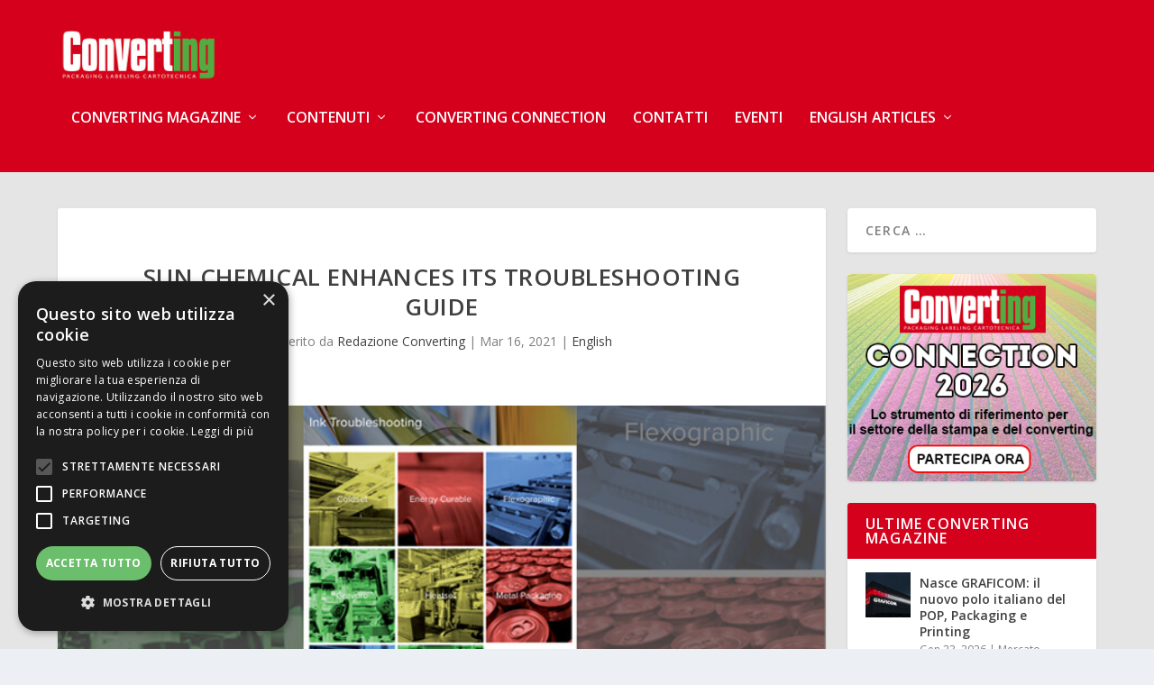

--- FILE ---
content_type: text/html; charset=UTF-8
request_url: https://www.convertingmagazine.it/sun-chemical-enhances-its-troubleshooting-guide/
body_size: 15923
content:
<!DOCTYPE html>
<html lang="it-IT">
<head>
	<meta charset="UTF-8" />
			
	<meta http-equiv="X-UA-Compatible" content="IE=edge">
	<link rel="pingback" href="https://www.convertingmagazine.it/xmlrpc.php" />

		<!--[if lt IE 9]>
	<script src="https://www.convertingmagazine.it/wp-content/themes/Extra/scripts/ext/html5.js" type="text/javascript"></script>
	<![endif]-->

	<script type="text/javascript">
		document.documentElement.className = 'js';
	</script>
	
	<link rel="preconnect" href="https://fonts.gstatic.com" crossorigin /><meta name='robots' content='index, follow, max-image-preview:large, max-snippet:-1, max-video-preview:-1' />
<script type="text/javascript" charset="UTF-8" data-cs-platform="wordpress" src="https://cdn.cookie-script.com/s/9540a3475ed455f00e65766e30a3ff97.js" id="cookie_script-js-with"></script>
	<!-- This site is optimized with the Yoast SEO plugin v26.8 - https://yoast.com/product/yoast-seo-wordpress/ -->
	<title>Converting Magazine | Packaging, Labelling, Cartotecnica</title>
	<meta name="description" content="CONVERTING magazine dà voce alla business community della stampa e trasformazione di flexible packaging, etichette e cartotecnica." />
	<link rel="canonical" href="https://www.convertingmagazine.it/sun-chemical-enhances-its-troubleshooting-guide/" />
	<meta property="og:locale" content="it_IT" />
	<meta property="og:type" content="article" />
	<meta property="og:title" content="Converting Magazine | Packaging, Labelling, Cartotecnica" />
	<meta property="og:description" content="CONVERTING magazine dà voce alla business community della stampa e trasformazione di flexible packaging, etichette e cartotecnica." />
	<meta property="og:url" content="https://www.convertingmagazine.it/sun-chemical-enhances-its-troubleshooting-guide/" />
	<meta property="og:site_name" content="Converting Magazine" />
	<meta property="article:published_time" content="2021-03-16T15:05:58+00:00" />
	<meta property="og:image" content="https://www.convertingmagazine.it/wp-content/uploads/2021/03/sun_chemical_troubleshooting_guide.jpg" />
	<meta property="og:image:width" content="700" />
	<meta property="og:image:height" content="300" />
	<meta property="og:image:type" content="image/jpeg" />
	<meta name="author" content="Redazione Converting" />
	<meta name="twitter:card" content="summary_large_image" />
	<meta name="twitter:label1" content="Scritto da" />
	<meta name="twitter:data1" content="Redazione Converting" />
	<meta name="twitter:label2" content="Tempo di lettura stimato" />
	<meta name="twitter:data2" content="1 minuto" />
	<script type="application/ld+json" class="yoast-schema-graph">{"@context":"https://schema.org","@graph":[{"@type":"Article","@id":"https://www.convertingmagazine.it/sun-chemical-enhances-its-troubleshooting-guide/#article","isPartOf":{"@id":"https://www.convertingmagazine.it/sun-chemical-enhances-its-troubleshooting-guide/"},"author":{"name":"Redazione Converting","@id":"https://www.convertingmagazine.it/#/schema/person/5dff1bb6b381812ec59acf49aa18cb28"},"headline":"Sun Chemical enhances its Troubleshooting guide","datePublished":"2021-03-16T15:05:58+00:00","mainEntityOfPage":{"@id":"https://www.convertingmagazine.it/sun-chemical-enhances-its-troubleshooting-guide/"},"wordCount":276,"publisher":{"@id":"https://www.convertingmagazine.it/#organization"},"image":{"@id":"https://www.convertingmagazine.it/sun-chemical-enhances-its-troubleshooting-guide/#primaryimage"},"thumbnailUrl":"https://www.convertingmagazine.it/wp-content/uploads/2021/03/sun_chemical_troubleshooting_guide.jpg","keywords":["Sun Chemical"],"articleSection":["English"],"inLanguage":"it-IT"},{"@type":"WebPage","@id":"https://www.convertingmagazine.it/sun-chemical-enhances-its-troubleshooting-guide/","url":"https://www.convertingmagazine.it/sun-chemical-enhances-its-troubleshooting-guide/","name":"Converting Magazine | Packaging, Labelling, Cartotecnica","isPartOf":{"@id":"https://www.convertingmagazine.it/#website"},"primaryImageOfPage":{"@id":"https://www.convertingmagazine.it/sun-chemical-enhances-its-troubleshooting-guide/#primaryimage"},"image":{"@id":"https://www.convertingmagazine.it/sun-chemical-enhances-its-troubleshooting-guide/#primaryimage"},"thumbnailUrl":"https://www.convertingmagazine.it/wp-content/uploads/2021/03/sun_chemical_troubleshooting_guide.jpg","datePublished":"2021-03-16T15:05:58+00:00","description":"CONVERTING magazine dà voce alla business community della stampa e trasformazione di flexible packaging, etichette e cartotecnica.","breadcrumb":{"@id":"https://www.convertingmagazine.it/sun-chemical-enhances-its-troubleshooting-guide/#breadcrumb"},"inLanguage":"it-IT","potentialAction":[{"@type":"ReadAction","target":["https://www.convertingmagazine.it/sun-chemical-enhances-its-troubleshooting-guide/"]}]},{"@type":"ImageObject","inLanguage":"it-IT","@id":"https://www.convertingmagazine.it/sun-chemical-enhances-its-troubleshooting-guide/#primaryimage","url":"https://www.convertingmagazine.it/wp-content/uploads/2021/03/sun_chemical_troubleshooting_guide.jpg","contentUrl":"https://www.convertingmagazine.it/wp-content/uploads/2021/03/sun_chemical_troubleshooting_guide.jpg","width":700,"height":300,"caption":"Troubleshooting Guide"},{"@type":"BreadcrumbList","@id":"https://www.convertingmagazine.it/sun-chemical-enhances-its-troubleshooting-guide/#breadcrumb","itemListElement":[{"@type":"ListItem","position":1,"name":"Home","item":"https://www.convertingmagazine.it/"},{"@type":"ListItem","position":2,"name":"Sun Chemical enhances its Troubleshooting guide"}]},{"@type":"WebSite","@id":"https://www.convertingmagazine.it/#website","url":"https://www.convertingmagazine.it/","name":"Converting Magazine","description":"News dal packaging , labeling e cartotecnica","publisher":{"@id":"https://www.convertingmagazine.it/#organization"},"alternateName":"Converting Magazine","potentialAction":[{"@type":"SearchAction","target":{"@type":"EntryPoint","urlTemplate":"https://www.convertingmagazine.it/?s={search_term_string}"},"query-input":{"@type":"PropertyValueSpecification","valueRequired":true,"valueName":"search_term_string"}}],"inLanguage":"it-IT"},{"@type":"Organization","@id":"https://www.convertingmagazine.it/#organization","name":"Converting Magazine","alternateName":"Converting Magazine","url":"https://www.convertingmagazine.it/","logo":{"@type":"ImageObject","inLanguage":"it-IT","@id":"https://www.convertingmagazine.it/#/schema/logo/image/","url":"https://www.convertingmagazine.it/wp-content/uploads/2017/02/converting-icon-512.png","contentUrl":"https://www.convertingmagazine.it/wp-content/uploads/2017/02/converting-icon-512.png","width":512,"height":512,"caption":"Converting Magazine"},"image":{"@id":"https://www.convertingmagazine.it/#/schema/logo/image/"},"sameAs":["https://www.linkedin.com/company/converting-magazine/","https://www.youtube.com/channel/UCk2n7PRJgDaRfLFLQUYMZOg"]},{"@type":"Person","@id":"https://www.convertingmagazine.it/#/schema/person/5dff1bb6b381812ec59acf49aa18cb28","name":"Redazione Converting","image":{"@type":"ImageObject","inLanguage":"it-IT","@id":"https://www.convertingmagazine.it/#/schema/person/image/","url":"https://secure.gravatar.com/avatar/e510193eff425e31e197404cd949f9d4041a6f013a69dc432995de037dba73c1?s=96&r=g","contentUrl":"https://secure.gravatar.com/avatar/e510193eff425e31e197404cd949f9d4041a6f013a69dc432995de037dba73c1?s=96&r=g","caption":"Redazione Converting"},"url":"https://www.convertingmagazine.it/author/redazione-converting/"}]}</script>
	<!-- / Yoast SEO plugin. -->


<link rel='dns-prefetch' href='//fonts.googleapis.com' />
<link rel="alternate" type="application/rss+xml" title="Converting Magazine &raquo; Feed" href="https://www.convertingmagazine.it/feed/" />
<link rel="alternate" type="application/rss+xml" title="Converting Magazine &raquo; Feed dei commenti" href="https://www.convertingmagazine.it/comments/feed/" />
<link rel="alternate" title="oEmbed (JSON)" type="application/json+oembed" href="https://www.convertingmagazine.it/wp-json/oembed/1.0/embed?url=https%3A%2F%2Fwww.convertingmagazine.it%2Fsun-chemical-enhances-its-troubleshooting-guide%2F" />
<link rel="alternate" title="oEmbed (XML)" type="text/xml+oembed" href="https://www.convertingmagazine.it/wp-json/oembed/1.0/embed?url=https%3A%2F%2Fwww.convertingmagazine.it%2Fsun-chemical-enhances-its-troubleshooting-guide%2F&#038;format=xml" />
		<style>
			.lazyload,
			.lazyloading {
				max-width: 100%;
			}
		</style>
		<meta content="Extra child v.4.14.7" name="generator"/><link rel='stylesheet' id='wp_bannerize_pro_slugwp-bannerize-admin-barcss-css' href='https://www.convertingmagazine.it/wp-content/plugins/wp-bannerize-pro/public/css/wp-bannerize-admin-bar.css?ver=1.11.1' type='text/css' media='all' />
<link rel='stylesheet' id='wp_bannerize_pro_slugwp-bannerizecss-css' href='https://www.convertingmagazine.it/wp-content/plugins/wp-bannerize-pro/public/css/wp-bannerize.css?ver=1.11.1' type='text/css' media='all' />
<style id='wp-block-library-inline-css' type='text/css'>
:root{--wp-block-synced-color:#7a00df;--wp-block-synced-color--rgb:122,0,223;--wp-bound-block-color:var(--wp-block-synced-color);--wp-editor-canvas-background:#ddd;--wp-admin-theme-color:#007cba;--wp-admin-theme-color--rgb:0,124,186;--wp-admin-theme-color-darker-10:#006ba1;--wp-admin-theme-color-darker-10--rgb:0,107,160.5;--wp-admin-theme-color-darker-20:#005a87;--wp-admin-theme-color-darker-20--rgb:0,90,135;--wp-admin-border-width-focus:2px}@media (min-resolution:192dpi){:root{--wp-admin-border-width-focus:1.5px}}.wp-element-button{cursor:pointer}:root .has-very-light-gray-background-color{background-color:#eee}:root .has-very-dark-gray-background-color{background-color:#313131}:root .has-very-light-gray-color{color:#eee}:root .has-very-dark-gray-color{color:#313131}:root .has-vivid-green-cyan-to-vivid-cyan-blue-gradient-background{background:linear-gradient(135deg,#00d084,#0693e3)}:root .has-purple-crush-gradient-background{background:linear-gradient(135deg,#34e2e4,#4721fb 50%,#ab1dfe)}:root .has-hazy-dawn-gradient-background{background:linear-gradient(135deg,#faaca8,#dad0ec)}:root .has-subdued-olive-gradient-background{background:linear-gradient(135deg,#fafae1,#67a671)}:root .has-atomic-cream-gradient-background{background:linear-gradient(135deg,#fdd79a,#004a59)}:root .has-nightshade-gradient-background{background:linear-gradient(135deg,#330968,#31cdcf)}:root .has-midnight-gradient-background{background:linear-gradient(135deg,#020381,#2874fc)}:root{--wp--preset--font-size--normal:16px;--wp--preset--font-size--huge:42px}.has-regular-font-size{font-size:1em}.has-larger-font-size{font-size:2.625em}.has-normal-font-size{font-size:var(--wp--preset--font-size--normal)}.has-huge-font-size{font-size:var(--wp--preset--font-size--huge)}.has-text-align-center{text-align:center}.has-text-align-left{text-align:left}.has-text-align-right{text-align:right}.has-fit-text{white-space:nowrap!important}#end-resizable-editor-section{display:none}.aligncenter{clear:both}.items-justified-left{justify-content:flex-start}.items-justified-center{justify-content:center}.items-justified-right{justify-content:flex-end}.items-justified-space-between{justify-content:space-between}.screen-reader-text{border:0;clip-path:inset(50%);height:1px;margin:-1px;overflow:hidden;padding:0;position:absolute;width:1px;word-wrap:normal!important}.screen-reader-text:focus{background-color:#ddd;clip-path:none;color:#444;display:block;font-size:1em;height:auto;left:5px;line-height:normal;padding:15px 23px 14px;text-decoration:none;top:5px;width:auto;z-index:100000}html :where(.has-border-color){border-style:solid}html :where([style*=border-top-color]){border-top-style:solid}html :where([style*=border-right-color]){border-right-style:solid}html :where([style*=border-bottom-color]){border-bottom-style:solid}html :where([style*=border-left-color]){border-left-style:solid}html :where([style*=border-width]){border-style:solid}html :where([style*=border-top-width]){border-top-style:solid}html :where([style*=border-right-width]){border-right-style:solid}html :where([style*=border-bottom-width]){border-bottom-style:solid}html :where([style*=border-left-width]){border-left-style:solid}html :where(img[class*=wp-image-]){height:auto;max-width:100%}:where(figure){margin:0 0 1em}html :where(.is-position-sticky){--wp-admin--admin-bar--position-offset:var(--wp-admin--admin-bar--height,0px)}@media screen and (max-width:600px){html :where(.is-position-sticky){--wp-admin--admin-bar--position-offset:0px}}

/*# sourceURL=wp-block-library-inline-css */
</style><style id='wp-block-search-inline-css' type='text/css'>
.wp-block-search__button{margin-left:10px;word-break:normal}.wp-block-search__button.has-icon{line-height:0}.wp-block-search__button svg{height:1.25em;min-height:24px;min-width:24px;width:1.25em;fill:currentColor;vertical-align:text-bottom}:where(.wp-block-search__button){border:1px solid #ccc;padding:6px 10px}.wp-block-search__inside-wrapper{display:flex;flex:auto;flex-wrap:nowrap;max-width:100%}.wp-block-search__label{width:100%}.wp-block-search.wp-block-search__button-only .wp-block-search__button{box-sizing:border-box;display:flex;flex-shrink:0;justify-content:center;margin-left:0;max-width:100%}.wp-block-search.wp-block-search__button-only .wp-block-search__inside-wrapper{min-width:0!important;transition-property:width}.wp-block-search.wp-block-search__button-only .wp-block-search__input{flex-basis:100%;transition-duration:.3s}.wp-block-search.wp-block-search__button-only.wp-block-search__searchfield-hidden,.wp-block-search.wp-block-search__button-only.wp-block-search__searchfield-hidden .wp-block-search__inside-wrapper{overflow:hidden}.wp-block-search.wp-block-search__button-only.wp-block-search__searchfield-hidden .wp-block-search__input{border-left-width:0!important;border-right-width:0!important;flex-basis:0;flex-grow:0;margin:0;min-width:0!important;padding-left:0!important;padding-right:0!important;width:0!important}:where(.wp-block-search__input){appearance:none;border:1px solid #949494;flex-grow:1;font-family:inherit;font-size:inherit;font-style:inherit;font-weight:inherit;letter-spacing:inherit;line-height:inherit;margin-left:0;margin-right:0;min-width:3rem;padding:8px;text-decoration:unset!important;text-transform:inherit}:where(.wp-block-search__button-inside .wp-block-search__inside-wrapper){background-color:#fff;border:1px solid #949494;box-sizing:border-box;padding:4px}:where(.wp-block-search__button-inside .wp-block-search__inside-wrapper) .wp-block-search__input{border:none;border-radius:0;padding:0 4px}:where(.wp-block-search__button-inside .wp-block-search__inside-wrapper) .wp-block-search__input:focus{outline:none}:where(.wp-block-search__button-inside .wp-block-search__inside-wrapper) :where(.wp-block-search__button){padding:4px 8px}.wp-block-search.aligncenter .wp-block-search__inside-wrapper{margin:auto}.wp-block[data-align=right] .wp-block-search.wp-block-search__button-only .wp-block-search__inside-wrapper{float:right}
/*# sourceURL=https://www.convertingmagazine.it/wp-includes/blocks/search/style.min.css */
</style>
<style id='wp-block-search-theme-inline-css' type='text/css'>
.wp-block-search .wp-block-search__label{font-weight:700}.wp-block-search__button{border:1px solid #ccc;padding:.375em .625em}
/*# sourceURL=https://www.convertingmagazine.it/wp-includes/blocks/search/theme.min.css */
</style>
<style id='global-styles-inline-css' type='text/css'>
:root{--wp--preset--aspect-ratio--square: 1;--wp--preset--aspect-ratio--4-3: 4/3;--wp--preset--aspect-ratio--3-4: 3/4;--wp--preset--aspect-ratio--3-2: 3/2;--wp--preset--aspect-ratio--2-3: 2/3;--wp--preset--aspect-ratio--16-9: 16/9;--wp--preset--aspect-ratio--9-16: 9/16;--wp--preset--color--black: #000000;--wp--preset--color--cyan-bluish-gray: #abb8c3;--wp--preset--color--white: #ffffff;--wp--preset--color--pale-pink: #f78da7;--wp--preset--color--vivid-red: #cf2e2e;--wp--preset--color--luminous-vivid-orange: #ff6900;--wp--preset--color--luminous-vivid-amber: #fcb900;--wp--preset--color--light-green-cyan: #7bdcb5;--wp--preset--color--vivid-green-cyan: #00d084;--wp--preset--color--pale-cyan-blue: #8ed1fc;--wp--preset--color--vivid-cyan-blue: #0693e3;--wp--preset--color--vivid-purple: #9b51e0;--wp--preset--gradient--vivid-cyan-blue-to-vivid-purple: linear-gradient(135deg,rgb(6,147,227) 0%,rgb(155,81,224) 100%);--wp--preset--gradient--light-green-cyan-to-vivid-green-cyan: linear-gradient(135deg,rgb(122,220,180) 0%,rgb(0,208,130) 100%);--wp--preset--gradient--luminous-vivid-amber-to-luminous-vivid-orange: linear-gradient(135deg,rgb(252,185,0) 0%,rgb(255,105,0) 100%);--wp--preset--gradient--luminous-vivid-orange-to-vivid-red: linear-gradient(135deg,rgb(255,105,0) 0%,rgb(207,46,46) 100%);--wp--preset--gradient--very-light-gray-to-cyan-bluish-gray: linear-gradient(135deg,rgb(238,238,238) 0%,rgb(169,184,195) 100%);--wp--preset--gradient--cool-to-warm-spectrum: linear-gradient(135deg,rgb(74,234,220) 0%,rgb(151,120,209) 20%,rgb(207,42,186) 40%,rgb(238,44,130) 60%,rgb(251,105,98) 80%,rgb(254,248,76) 100%);--wp--preset--gradient--blush-light-purple: linear-gradient(135deg,rgb(255,206,236) 0%,rgb(152,150,240) 100%);--wp--preset--gradient--blush-bordeaux: linear-gradient(135deg,rgb(254,205,165) 0%,rgb(254,45,45) 50%,rgb(107,0,62) 100%);--wp--preset--gradient--luminous-dusk: linear-gradient(135deg,rgb(255,203,112) 0%,rgb(199,81,192) 50%,rgb(65,88,208) 100%);--wp--preset--gradient--pale-ocean: linear-gradient(135deg,rgb(255,245,203) 0%,rgb(182,227,212) 50%,rgb(51,167,181) 100%);--wp--preset--gradient--electric-grass: linear-gradient(135deg,rgb(202,248,128) 0%,rgb(113,206,126) 100%);--wp--preset--gradient--midnight: linear-gradient(135deg,rgb(2,3,129) 0%,rgb(40,116,252) 100%);--wp--preset--font-size--small: 13px;--wp--preset--font-size--medium: 20px;--wp--preset--font-size--large: 36px;--wp--preset--font-size--x-large: 42px;--wp--preset--spacing--20: 0.44rem;--wp--preset--spacing--30: 0.67rem;--wp--preset--spacing--40: 1rem;--wp--preset--spacing--50: 1.5rem;--wp--preset--spacing--60: 2.25rem;--wp--preset--spacing--70: 3.38rem;--wp--preset--spacing--80: 5.06rem;--wp--preset--shadow--natural: 6px 6px 9px rgba(0, 0, 0, 0.2);--wp--preset--shadow--deep: 12px 12px 50px rgba(0, 0, 0, 0.4);--wp--preset--shadow--sharp: 6px 6px 0px rgba(0, 0, 0, 0.2);--wp--preset--shadow--outlined: 6px 6px 0px -3px rgb(255, 255, 255), 6px 6px rgb(0, 0, 0);--wp--preset--shadow--crisp: 6px 6px 0px rgb(0, 0, 0);}:root { --wp--style--global--content-size: 856px;--wp--style--global--wide-size: 1280px; }:where(body) { margin: 0; }.wp-site-blocks > .alignleft { float: left; margin-right: 2em; }.wp-site-blocks > .alignright { float: right; margin-left: 2em; }.wp-site-blocks > .aligncenter { justify-content: center; margin-left: auto; margin-right: auto; }:where(.is-layout-flex){gap: 0.5em;}:where(.is-layout-grid){gap: 0.5em;}.is-layout-flow > .alignleft{float: left;margin-inline-start: 0;margin-inline-end: 2em;}.is-layout-flow > .alignright{float: right;margin-inline-start: 2em;margin-inline-end: 0;}.is-layout-flow > .aligncenter{margin-left: auto !important;margin-right: auto !important;}.is-layout-constrained > .alignleft{float: left;margin-inline-start: 0;margin-inline-end: 2em;}.is-layout-constrained > .alignright{float: right;margin-inline-start: 2em;margin-inline-end: 0;}.is-layout-constrained > .aligncenter{margin-left: auto !important;margin-right: auto !important;}.is-layout-constrained > :where(:not(.alignleft):not(.alignright):not(.alignfull)){max-width: var(--wp--style--global--content-size);margin-left: auto !important;margin-right: auto !important;}.is-layout-constrained > .alignwide{max-width: var(--wp--style--global--wide-size);}body .is-layout-flex{display: flex;}.is-layout-flex{flex-wrap: wrap;align-items: center;}.is-layout-flex > :is(*, div){margin: 0;}body .is-layout-grid{display: grid;}.is-layout-grid > :is(*, div){margin: 0;}body{padding-top: 0px;padding-right: 0px;padding-bottom: 0px;padding-left: 0px;}:root :where(.wp-element-button, .wp-block-button__link){background-color: #32373c;border-width: 0;color: #fff;font-family: inherit;font-size: inherit;font-style: inherit;font-weight: inherit;letter-spacing: inherit;line-height: inherit;padding-top: calc(0.667em + 2px);padding-right: calc(1.333em + 2px);padding-bottom: calc(0.667em + 2px);padding-left: calc(1.333em + 2px);text-decoration: none;text-transform: inherit;}.has-black-color{color: var(--wp--preset--color--black) !important;}.has-cyan-bluish-gray-color{color: var(--wp--preset--color--cyan-bluish-gray) !important;}.has-white-color{color: var(--wp--preset--color--white) !important;}.has-pale-pink-color{color: var(--wp--preset--color--pale-pink) !important;}.has-vivid-red-color{color: var(--wp--preset--color--vivid-red) !important;}.has-luminous-vivid-orange-color{color: var(--wp--preset--color--luminous-vivid-orange) !important;}.has-luminous-vivid-amber-color{color: var(--wp--preset--color--luminous-vivid-amber) !important;}.has-light-green-cyan-color{color: var(--wp--preset--color--light-green-cyan) !important;}.has-vivid-green-cyan-color{color: var(--wp--preset--color--vivid-green-cyan) !important;}.has-pale-cyan-blue-color{color: var(--wp--preset--color--pale-cyan-blue) !important;}.has-vivid-cyan-blue-color{color: var(--wp--preset--color--vivid-cyan-blue) !important;}.has-vivid-purple-color{color: var(--wp--preset--color--vivid-purple) !important;}.has-black-background-color{background-color: var(--wp--preset--color--black) !important;}.has-cyan-bluish-gray-background-color{background-color: var(--wp--preset--color--cyan-bluish-gray) !important;}.has-white-background-color{background-color: var(--wp--preset--color--white) !important;}.has-pale-pink-background-color{background-color: var(--wp--preset--color--pale-pink) !important;}.has-vivid-red-background-color{background-color: var(--wp--preset--color--vivid-red) !important;}.has-luminous-vivid-orange-background-color{background-color: var(--wp--preset--color--luminous-vivid-orange) !important;}.has-luminous-vivid-amber-background-color{background-color: var(--wp--preset--color--luminous-vivid-amber) !important;}.has-light-green-cyan-background-color{background-color: var(--wp--preset--color--light-green-cyan) !important;}.has-vivid-green-cyan-background-color{background-color: var(--wp--preset--color--vivid-green-cyan) !important;}.has-pale-cyan-blue-background-color{background-color: var(--wp--preset--color--pale-cyan-blue) !important;}.has-vivid-cyan-blue-background-color{background-color: var(--wp--preset--color--vivid-cyan-blue) !important;}.has-vivid-purple-background-color{background-color: var(--wp--preset--color--vivid-purple) !important;}.has-black-border-color{border-color: var(--wp--preset--color--black) !important;}.has-cyan-bluish-gray-border-color{border-color: var(--wp--preset--color--cyan-bluish-gray) !important;}.has-white-border-color{border-color: var(--wp--preset--color--white) !important;}.has-pale-pink-border-color{border-color: var(--wp--preset--color--pale-pink) !important;}.has-vivid-red-border-color{border-color: var(--wp--preset--color--vivid-red) !important;}.has-luminous-vivid-orange-border-color{border-color: var(--wp--preset--color--luminous-vivid-orange) !important;}.has-luminous-vivid-amber-border-color{border-color: var(--wp--preset--color--luminous-vivid-amber) !important;}.has-light-green-cyan-border-color{border-color: var(--wp--preset--color--light-green-cyan) !important;}.has-vivid-green-cyan-border-color{border-color: var(--wp--preset--color--vivid-green-cyan) !important;}.has-pale-cyan-blue-border-color{border-color: var(--wp--preset--color--pale-cyan-blue) !important;}.has-vivid-cyan-blue-border-color{border-color: var(--wp--preset--color--vivid-cyan-blue) !important;}.has-vivid-purple-border-color{border-color: var(--wp--preset--color--vivid-purple) !important;}.has-vivid-cyan-blue-to-vivid-purple-gradient-background{background: var(--wp--preset--gradient--vivid-cyan-blue-to-vivid-purple) !important;}.has-light-green-cyan-to-vivid-green-cyan-gradient-background{background: var(--wp--preset--gradient--light-green-cyan-to-vivid-green-cyan) !important;}.has-luminous-vivid-amber-to-luminous-vivid-orange-gradient-background{background: var(--wp--preset--gradient--luminous-vivid-amber-to-luminous-vivid-orange) !important;}.has-luminous-vivid-orange-to-vivid-red-gradient-background{background: var(--wp--preset--gradient--luminous-vivid-orange-to-vivid-red) !important;}.has-very-light-gray-to-cyan-bluish-gray-gradient-background{background: var(--wp--preset--gradient--very-light-gray-to-cyan-bluish-gray) !important;}.has-cool-to-warm-spectrum-gradient-background{background: var(--wp--preset--gradient--cool-to-warm-spectrum) !important;}.has-blush-light-purple-gradient-background{background: var(--wp--preset--gradient--blush-light-purple) !important;}.has-blush-bordeaux-gradient-background{background: var(--wp--preset--gradient--blush-bordeaux) !important;}.has-luminous-dusk-gradient-background{background: var(--wp--preset--gradient--luminous-dusk) !important;}.has-pale-ocean-gradient-background{background: var(--wp--preset--gradient--pale-ocean) !important;}.has-electric-grass-gradient-background{background: var(--wp--preset--gradient--electric-grass) !important;}.has-midnight-gradient-background{background: var(--wp--preset--gradient--midnight) !important;}.has-small-font-size{font-size: var(--wp--preset--font-size--small) !important;}.has-medium-font-size{font-size: var(--wp--preset--font-size--medium) !important;}.has-large-font-size{font-size: var(--wp--preset--font-size--large) !important;}.has-x-large-font-size{font-size: var(--wp--preset--font-size--x-large) !important;}
/*# sourceURL=global-styles-inline-css */
</style>

<link rel='stylesheet' id='extra-fonts-css' href='https://fonts.googleapis.com/css?family=Open+Sans:300italic,400italic,600italic,700italic,800italic,400,300,600,700,800&#038;subset=latin,latin-ext' type='text/css' media='all' />
<link rel='stylesheet' id='extra-style-parent-css' href='https://www.convertingmagazine.it/wp-content/themes/Extra/style-static.min.css?ver=4.27.5' type='text/css' media='all' />
<link rel='stylesheet' id='extra-style-css' href='https://www.convertingmagazine.it/wp-content/themes/extra-child/style.css?ver=4.27.5' type='text/css' media='all' />
<script type="text/javascript" src="https://www.convertingmagazine.it/wp-includes/js/jquery/jquery.min.js?ver=3.7.1" id="jquery-core-js"></script>
<script type="text/javascript" src="https://www.convertingmagazine.it/wp-includes/js/jquery/jquery-migrate.min.js?ver=3.4.1" id="jquery-migrate-js"></script>
<link rel="https://api.w.org/" href="https://www.convertingmagazine.it/wp-json/" /><link rel="alternate" title="JSON" type="application/json" href="https://www.convertingmagazine.it/wp-json/wp/v2/posts/12494" /><link rel="EditURI" type="application/rsd+xml" title="RSD" href="https://www.convertingmagazine.it/xmlrpc.php?rsd" />
<meta name="generator" content="WordPress 6.9" />
<link rel='shortlink' href='https://www.convertingmagazine.it/?p=12494' />
<!-- start Simple Custom CSS and JS -->
<style type="text/css">
#et-navigation li a {
    color: #fff;
}
#et-menu li>ul {
    border-color: #fff;
}
.et_pb_widget .widgettitle, .et_pb_widget .wp-block-group__inner-container>h2, .et_pb_widget .wp-block-group__inner-container>h3 {
	background: #d5001c;
}
.et-l--footer .et_pb_widget .widgettitle {
    background: #2b2b2b;
}
.et-l--footer .textwidget {
    background: #2b2b2b;
}
.et-l--footer .et_pb_gutters3 .et_pb_column_4_4 .et_pb_widget{
	width:100%;
}
.et-l--footer .et_pb_widget {
    box-shadow: none;
}
.wp-block-embed {
    margin: 0;
}
.widget_wp-bannerize-widget .et_pb_widget{
    margin: 0;
}
.widget_wp-bannerize-widget .wp_bannerize_layout_vertical img {
    margin: 0 0;
}
.widget_wp-bannerize-widget img{
	width:100%;
}
.widget_media_video button, .widget_media_video button:hover{
    background-color: #222222!important;
}</style>
<!-- end Simple Custom CSS and JS -->
		<script>
			document.documentElement.className = document.documentElement.className.replace('no-js', 'js');
		</script>
				<style>
			.no-js img.lazyload {
				display: none;
			}

			figure.wp-block-image img.lazyloading {
				min-width: 150px;
			}

			.lazyload,
			.lazyloading {
				--smush-placeholder-width: 100px;
				--smush-placeholder-aspect-ratio: 1/1;
				width: var(--smush-image-width, var(--smush-placeholder-width)) !important;
				aspect-ratio: var(--smush-image-aspect-ratio, var(--smush-placeholder-aspect-ratio)) !important;
			}

						.lazyload, .lazyloading {
				opacity: 0;
			}

			.lazyloaded {
				opacity: 1;
				transition: opacity 400ms;
				transition-delay: 0ms;
			}

					</style>
		<meta name="viewport" content="width=device-width, initial-scale=1.0, maximum-scale=1.0, user-scalable=1" />    <script>
      window.ajaxurl =
        "https://www.convertingmagazine.it/wp-admin/admin-ajax.php"
      window.WPBannerize = {
    "General": {
        "impressions_enabled": true,
        "clicks_enabled": true
    },
    "Layout": {
        "top": 0,
        "right": 0,
        "bottom": 0,
        "left": 0
    },
    "impressions": {
        "enabled": true,
        "keep_clean": "disabled",
        "max_records": 1000,
        "num_months": 3,
        "schedules": "twicedaily"
    },
    "clicks": {
        "enabled": true,
        "keep_clean": "disabled",
        "max_records": 1000,
        "num_months": 3,
        "schedules": "twicedaily"
    },
    "geolocalization": {
        "ipstack": {
            "api_key": ""
        }
    },
    "theme": {
        "campaigns": {
            "custom_template": {
                "enabled": false,
                "header": true,
                "footer": true,
                "sidebar": true,
                "file": "custom-taxonomy-template.php"
            },
            "custom_file": ""
        },
        "banner": {
            "custom_template": {
                "enabled": false,
                "header": true,
                "footer": true,
                "sidebar": true,
                "file": "custom-single-template.php"
            },
            "custom_file": ""
        }
    }
};
      window.WPBannerize.nonce = 'a36f275824';
    </script>
    <!-- Global site tag (gtag.js) - Google Analytics -->
<script async src="https://www.googletagmanager.com/gtag/js?id=G-H81RPW4SVE"></script>
<script>
  window.dataLayer = window.dataLayer || [];
  function gtag(){dataLayer.push(arguments);}
  gtag('js', new Date()); 
  gtag('config', 'G-H81RPW4SVE', { 'anonymize_ip': true });
</script>
<link rel="icon" href="https://www.convertingmagazine.it/wp-content/uploads/2017/02/cropped-converting-icon-512-336x336.png" sizes="32x32" />
<link rel="icon" href="https://www.convertingmagazine.it/wp-content/uploads/2017/02/cropped-converting-icon-512-336x336.png" sizes="192x192" />
<link rel="apple-touch-icon" href="https://www.convertingmagazine.it/wp-content/uploads/2017/02/cropped-converting-icon-512-336x336.png" />
<meta name="msapplication-TileImage" content="https://www.convertingmagazine.it/wp-content/uploads/2017/02/cropped-converting-icon-512-336x336.png" />
<link rel="stylesheet" id="et-extra-customizer-global-cached-inline-styles" href="https://www.convertingmagazine.it/wp-content/et-cache/global/et-extra-customizer-global.min.css?ver=1768477178" /><style id="et-critical-inline-css"></style>
<link rel="preload" as="style" id="et-core-unified-tb-17097-deferred-12494-cached-inline-styles" href="https://www.convertingmagazine.it/wp-content/et-cache/12494/et-core-unified-tb-17097-deferred-12494.min.css?ver=1768541359" onload="this.onload=null;this.rel='stylesheet';" /><link rel='stylesheet' id='wp-bannerize-widget-css' href='https://www.convertingmagazine.it/wp-content/plugins/wp-bannerize-pro/public/css/wp-bannerize-widget.css?ver=6.9' type='text/css' media='all' />
</head>
<body class="wp-singular post-template-default single single-post postid-12494 single-format-standard wp-theme-Extra wp-child-theme-extra-child et-tb-has-template et-tb-has-footer et_extra et_non_fixed_nav et_pb_gutters3 et_primary_nav_dropdown_animation_Default et_secondary_nav_dropdown_animation_Default with_sidebar with_sidebar_right et_includes_sidebar et-db">
	<div id="page-container" class="page-container">
<div id="et-boc" class="et-boc">
			
		<!-- Header -->
<header class="header left-right">
	
	<!-- Main Header -->
	<div id="main-header-wrapper">
		<div id="main-header" data-fixed-height="80">
			<div class="container">
				<!-- ET Ad -->
				
				
					<!-- Logo -->
					<a class="logo" href="https://www.convertingmagazine.it/" data-fixed-height="51">
						<img data-src="https://www.convertingmagazine.it/wp-content/uploads/2022/06/logo_negativo_sito.jpg" alt="Converting Magazine" id="logo" src="[data-uri]" class="lazyload" style="--smush-placeholder-width: 400px; --smush-placeholder-aspect-ratio: 400/128;" />
					</a>

				
				<!-- ET Navigation -->
				<div id="et-navigation">
					<ul id="et-menu" class="nav"><li class="menu-item menu-item-type-post_type menu-item-object-page menu-item-has-children menu-item-21277"><a href="https://www.convertingmagazine.it/la-rivista/">Converting magazine</a>
<ul class="sub-menu">
	<li class="menu-item menu-item-type-post_type menu-item-object-page menu-item-has-children menu-item-21280"><a href="https://www.convertingmagazine.it/la-rivista/">Rivista</a>
	<ul class="sub-menu">
		<li class="menu-item menu-item-type-taxonomy menu-item-object-category menu-item-21584"><a href="https://www.convertingmagazine.it/category/rivista/">Sfoglia tutti i numeri</a></li>
	</ul>
</li>
	<li class="menu-item menu-item-type-post_type menu-item-object-page menu-item-21296"><a href="https://www.convertingmagazine.it/mediakit/">Mediakit</a></li>
	<li class="menu-item menu-item-type-custom menu-item-object-custom menu-item-16312"><a href="https://4itgroup.mailmnta.com/nl/4ITGroup_page393.mn">Iscriviti alla newsletter</a></li>
	<li class="menu-item menu-item-type-custom menu-item-object-custom menu-item-16313"><a href="https://strategogroup.net/prodotto/converting/">Abbonati alla rivista</a></li>
</ul>
</li>
<li class="menu-item menu-item-type-custom menu-item-object-custom menu-item-has-children menu-item-16166"><a href="#">Contenuti</a>
<ul class="sub-menu">
	<li class="menu-item menu-item-type-taxonomy menu-item-object-category menu-item-16160"><a href="https://www.convertingmagazine.it/category/articoli/mercato/">Mercato</a></li>
	<li class="menu-item menu-item-type-taxonomy menu-item-object-category menu-item-16161"><a href="https://www.convertingmagazine.it/category/articoli/tecnologia/">Tecnologia</a></li>
	<li class="menu-item menu-item-type-taxonomy menu-item-object-category menu-item-16163"><a href="https://www.convertingmagazine.it/category/articoli/filiera/">Filiera</a></li>
	<li class="menu-item menu-item-type-taxonomy menu-item-object-category menu-item-16164"><a href="https://www.convertingmagazine.it/category/articoli/sostenibilita/">Sostenibilità</a></li>
	<li class="menu-item menu-item-type-taxonomy menu-item-object-category menu-item-16165"><a href="https://www.convertingmagazine.it/category/articoli/storie-di-successo/">Storie di successo</a></li>
	<li class="menu-item menu-item-type-taxonomy menu-item-object-category menu-item-21318"><a href="https://www.convertingmagazine.it/category/rivista/">Rivista sfogliabile</a></li>
	<li class="menu-item menu-item-type-post_type menu-item-object-page menu-item-21319"><a href="https://www.convertingmagazine.it/archivio-newsletter/">Archivio Newsletter</a></li>
</ul>
</li>
<li class="menu-item menu-item-type-post_type menu-item-object-page menu-item-26179"><a href="https://www.convertingmagazine.it/converting-connection-ita/">Converting Connection</a></li>
<li class="menu-item menu-item-type-post_type menu-item-object-page menu-item-16304"><a href="https://www.convertingmagazine.it/contatti/">Contatti</a></li>
<li class="menu-item menu-item-type-post_type menu-item-object-page menu-item-16301"><a href="https://www.convertingmagazine.it/eventi/">Eventi</a></li>
<li class="menu-item menu-item-type-taxonomy menu-item-object-category current-post-ancestor current-menu-parent current-post-parent menu-item-has-children menu-item-16162"><a href="https://www.convertingmagazine.it/category/articoli/inglese/">English articles</a>
<ul class="sub-menu">
	<li class="menu-item menu-item-type-post_type menu-item-object-page menu-item-26180"><a href="https://www.convertingmagazine.it/converting-connection-en/">Converting Connection</a></li>
</ul>
</li>
</ul>					<div id="et-mobile-navigation">
			<span class="show-menu">
				<div class="show-menu-button">
					<span></span>
					<span></span>
					<span></span>
				</div>
				<p>Seleziona Pagina</p>
			</span>
			<nav>
			</nav>
		</div> <!-- /#et-mobile-navigation -->				</div><!-- /#et-navigation -->
			</div><!-- /.container -->
		</div><!-- /#main-header -->
	</div><!-- /#main-header-wrapper -->
</header>

<div id="main-content">
		<div class="container">
		<div id="content-area" class="clearfix">
			<div class="et_pb_extra_column_main">
																<article id="post-12494" class="module single-post-module post-12494 post type-post status-publish format-standard has-post-thumbnail hentry category-inglese tag-sun-chemical et-has-post-format-content et_post_format-et-post-format-standard">
														<div class="post-header">
								<h1 class="entry-title">Sun Chemical enhances its Troubleshooting guide</h1>
								<div class="post-meta vcard">
									<p>Inserito da <a href="https://www.convertingmagazine.it/author/redazione-converting/" class="url fn" title="Articoli scritti da Redazione Converting" rel="author">Redazione Converting</a> | <span class="updated">Mar 16, 2021</span> | <a href="https://www.convertingmagazine.it/category/articoli/inglese/" rel="tag">English</a></p>
								</div>
							</div>
							
														<div class="post-thumbnail header">
								<img data-src="https://www.convertingmagazine.it/wp-content/uploads/2021/03/sun_chemical_troubleshooting_guide.jpg" alt="Sun Chemical enhances its Troubleshooting guide" src="[data-uri]" class="lazyload" style="--smush-placeholder-width: 700px; --smush-placeholder-aspect-ratio: 700/300;" />							</div>
							
														
							<div class="post-wrap">
															<div class="post-content entry-content">
									<p>Designed to help customers resolve common technical defects that can arise during a press run, the troubleshooting guide by Sun Chemical already offered solutions to help customers solve any challenge they may be facing with their flexographic, sheetfed, paper packaging, gravure, heatset and/or energy curable printing issues.</p>
<p>After choosing the printing process, the mobile-friendly website uses both photos and defect terms (dot gain, pinholes, feathering, comets, etc.) to help the press worker, while in the pressroom, identify which technical problem they are facing. They can either read the solution provided by Sun Chemical to resolve their particular challenge using their smartphone or can use a print function tool for a clean review of the problems/solutions on paper—whatever option is most convenient for them.</p>
<p>Sun Chemical’s troubleshooting website has translations in Italian, Spanish and Turkish and can be accessed easily from Sun Chemical’s Ink + Pressroom section of its website.</p>
<p>A friendly navigation The troubleshooting website’s updated navigation uses a mobile-friendly drop-down menu that makes it easier to access all troubleshooting issues based on printing process and challenge. It also offers a clean and colorful look that mirrors the visual appearance of Sun Chemical’s recently updated website.</p>
<p>“Our customers need to keep their pressrooms running smoothly and limit downtime, and this online and mobile-friendly solution can help them resolve common problems they see on press,” said Heather Buchholz, Manager of Global Marketing Inks and Global Communications, Sun Chemical. “We’re excited to provide our customers with a useful tool that helps them troubleshoot issues for most printing processes, now including metal packaging and coldset printing.”</p>
																	</div>
														</div>
														<div class="post-footer">
								<div class="social-icons ed-social-share-icons">
									<p class="share-title">Condividere:</p>
									
		
		
		
		
		
		
		
		
		
		<a href="http://www.facebook.com/sharer.php?u=https://www.convertingmagazine.it/sun-chemical-enhances-its-troubleshooting-guide/&#038;t=Sun%20Chemical%20enhances%20its%20Troubleshooting%20guide" class="social-share-link" title="Condividi &quot; Sun Chemical enhances its Troubleshooting guide &quot; tramite Facebook" data-network-name="facebook" data-share-title="Sun Chemical enhances its Troubleshooting guide" data-share-url="https://www.convertingmagazine.it/sun-chemical-enhances-its-troubleshooting-guide/">
				<span class="et-extra-icon et-extra-icon-facebook et-extra-icon-background-hover" ></span>
			</a><a href="http://twitter.com/intent/tweet?text=Sun%20Chemical%20enhances%20its%20Troubleshooting%20guide%20https://www.convertingmagazine.it/sun-chemical-enhances-its-troubleshooting-guide/" class="social-share-link" title="Condividi &quot; Sun Chemical enhances its Troubleshooting guide &quot; tramite Twitter" data-network-name="twitter" data-share-title="Sun Chemical enhances its Troubleshooting guide" data-share-url="https://www.convertingmagazine.it/sun-chemical-enhances-its-troubleshooting-guide/">
				<span class="et-extra-icon et-extra-icon-twitter et-extra-icon-background-hover" ></span>
			</a><a href="https://plus.google.com/share?url=https://www.convertingmagazine.it/sun-chemical-enhances-its-troubleshooting-guide/&#038;t=Sun%20Chemical%20enhances%20its%20Troubleshooting%20guide" class="social-share-link" title="Condividi &quot; Sun Chemical enhances its Troubleshooting guide &quot; tramite Google +" data-network-name="googleplus" data-share-title="Sun Chemical enhances its Troubleshooting guide" data-share-url="https://www.convertingmagazine.it/sun-chemical-enhances-its-troubleshooting-guide/">
				<span class="et-extra-icon et-extra-icon-googleplus et-extra-icon-background-hover" ></span>
			</a><a href="https://www.tumblr.com/share?v=3&#038;u=https://www.convertingmagazine.it/sun-chemical-enhances-its-troubleshooting-guide/&#038;t=Sun%20Chemical%20enhances%20its%20Troubleshooting%20guide" class="social-share-link" title="Condividi &quot; Sun Chemical enhances its Troubleshooting guide &quot; tramite Tumblr" data-network-name="tumblr" data-share-title="Sun Chemical enhances its Troubleshooting guide" data-share-url="https://www.convertingmagazine.it/sun-chemical-enhances-its-troubleshooting-guide/">
				<span class="et-extra-icon et-extra-icon-tumblr et-extra-icon-background-hover" ></span>
			</a><a href="http://www.pinterest.com/pin/create/button/?url=https://www.convertingmagazine.it/sun-chemical-enhances-its-troubleshooting-guide/&#038;description=Sun%20Chemical%20enhances%20its%20Troubleshooting%20guide&#038;media=https://www.convertingmagazine.it/wp-content/uploads/2021/03/sun_chemical_troubleshooting_guide-251x185.jpg" class="social-share-link" title="Condividi &quot; Sun Chemical enhances its Troubleshooting guide &quot; tramite Pinterest" data-network-name="pinterest" data-share-title="Sun Chemical enhances its Troubleshooting guide" data-share-url="https://www.convertingmagazine.it/sun-chemical-enhances-its-troubleshooting-guide/">
				<span class="et-extra-icon et-extra-icon-pinterest et-extra-icon-background-hover" ></span>
			</a><a href="http://www.linkedin.com/shareArticle?mini=true&#038;url=https://www.convertingmagazine.it/sun-chemical-enhances-its-troubleshooting-guide/&#038;title=Sun%20Chemical%20enhances%20its%20Troubleshooting%20guide" class="social-share-link" title="Condividi &quot; Sun Chemical enhances its Troubleshooting guide &quot; tramite LinkedIn" data-network-name="linkedin" data-share-title="Sun Chemical enhances its Troubleshooting guide" data-share-url="https://www.convertingmagazine.it/sun-chemical-enhances-its-troubleshooting-guide/">
				<span class="et-extra-icon et-extra-icon-linkedin et-extra-icon-background-hover" ></span>
			</a><a href="https://bufferapp.com/add?url=https://www.convertingmagazine.it/sun-chemical-enhances-its-troubleshooting-guide/&#038;title=Sun%20Chemical%20enhances%20its%20Troubleshooting%20guide" class="social-share-link" title="Condividi &quot; Sun Chemical enhances its Troubleshooting guide &quot; tramite Buffer" data-network-name="buffer" data-share-title="Sun Chemical enhances its Troubleshooting guide" data-share-url="https://www.convertingmagazine.it/sun-chemical-enhances-its-troubleshooting-guide/">
				<span class="et-extra-icon et-extra-icon-buffer et-extra-icon-background-hover" ></span>
			</a><a href="http://www.stumbleupon.com/badge?url=https://www.convertingmagazine.it/sun-chemical-enhances-its-troubleshooting-guide/&#038;title=Sun%20Chemical%20enhances%20its%20Troubleshooting%20guide" class="social-share-link" title="Condividi &quot; Sun Chemical enhances its Troubleshooting guide &quot; tramite Stumbleupon" data-network-name="stumbleupon" data-share-title="Sun Chemical enhances its Troubleshooting guide" data-share-url="https://www.convertingmagazine.it/sun-chemical-enhances-its-troubleshooting-guide/">
				<span class="et-extra-icon et-extra-icon-stumbleupon et-extra-icon-background-hover" ></span>
			</a><a href="#" class="social-share-link" title="Condividi &quot; Sun Chemical enhances its Troubleshooting guide &quot; tramite Email" data-network-name="basic_email" data-share-title="Sun Chemical enhances its Troubleshooting guide" data-share-url="https://www.convertingmagazine.it/sun-chemical-enhances-its-troubleshooting-guide/">
				<span class="et-extra-icon et-extra-icon-basic_email et-extra-icon-background-hover" ></span>
			</a><a href="#" class="social-share-link" title="Condividi &quot; Sun Chemical enhances its Troubleshooting guide &quot; tramite Print" data-network-name="basic_print" data-share-title="Sun Chemical enhances its Troubleshooting guide" data-share-url="https://www.convertingmagazine.it/sun-chemical-enhances-its-troubleshooting-guide/">
				<span class="et-extra-icon et-extra-icon-basic_print et-extra-icon-background-hover" ></span>
			</a>								</div>
																<style type="text/css" id="rating-stars">
									.post-footer .rating-stars #rated-stars img.star-on,
									.post-footer .rating-stars #rating-stars img.star-on {
										background-color: #db509f;
									}
								</style>
							</div>

																				</article>

						<nav class="post-nav">
							<div class="nav-links clearfix">
								<div class="nav-link nav-link-prev">
									<a href="https://www.convertingmagazine.it/sun-chemical-arricchisce-la-troubleshooting-guide/" rel="prev"><span class="button">Precedente</span><span class="title">Sun Chemical arricchisce  la Troubleshooting Guide</span></a>								</div>
								<div class="nav-link nav-link-next">
									<a href="https://www.convertingmagazine.it/sostenibilita-lindustria-del-cartone-per-bevande-presenta-la-roadmap-decennale/" rel="next"><span class="button">Prossimo</span><span class="title">Sostenibilità: l&#8217;industria del cartone per bevande presenta la roadmap decennale</span></a>								</div>
							</div>
						</nav>
						
												<div class="et_extra_other_module related-posts">
							<div class="related-posts-header">
								<h3>Post correlati</h3>
							</div>
							<div class="related-posts-content clearfix">
																<div class="related-post">
									<div class="featured-image"><a href="https://www.convertingmagazine.it/korber-opens-its-doors-to-its-suppliers-on-15-june-2022-for-korber-italian-supplier-day/" title="Körber opens its doors to its suppliers on 15 June 2022 for Körber Italian Supplier Day" class="post-thumbnail">
				<img data-src="https://www.convertingmagazine.it/wp-content/uploads/2022/06/14062022_paolosodero-440x264.jpg" alt="Körber opens its doors to its suppliers on 15 June 2022 for Körber Italian Supplier Day" src="[data-uri]" class="lazyload" style="--smush-placeholder-width: 440px; --smush-placeholder-aspect-ratio: 440/264;" /><span class="et_pb_extra_overlay"></span>
			</a></div>
									<h4 class="title"><a href="https://www.convertingmagazine.it/korber-opens-its-doors-to-its-suppliers-on-15-june-2022-for-korber-italian-supplier-day/">Körber opens its doors to its suppliers on 15 June 2022 for Körber Italian Supplier Day</a></h4>
									<p class="date"><span class="updated">14/06/2022</span></p>
								</div>
																<div class="related-post">
									<div class="featured-image"><a href="https://www.convertingmagazine.it/daniele-barbui-elected-new-president-of-acimga/" title="Daniele Barbui elected new President of Acimga" class="post-thumbnail">
				<img data-src="https://www.convertingmagazine.it/wp-content/uploads/2021/07/presidenza-acimga-30.6.png" alt="Daniele Barbui elected new President of Acimga" src="[data-uri]" class="lazyload" style="--smush-placeholder-width: 700px; --smush-placeholder-aspect-ratio: 700/300;" /><span class="et_pb_extra_overlay"></span>
			</a></div>
									<h4 class="title"><a href="https://www.convertingmagazine.it/daniele-barbui-elected-new-president-of-acimga/">Daniele Barbui elected new President of Acimga</a></h4>
									<p class="date"><span class="updated">08/07/2021</span></p>
								</div>
																<div class="related-post">
									<div class="featured-image"><a href="https://www.convertingmagazine.it/italian-flexography-an-update/" title="Italian flexography: an update" class="post-thumbnail">
				<img data-src="https://www.convertingmagazine.it/wp-content/uploads/2019/07/Marco-Gambardella.jpg" alt="Italian flexography: an update" src="[data-uri]" class="lazyload" style="--smush-placeholder-width: 700px; --smush-placeholder-aspect-ratio: 700/300;" /><span class="et_pb_extra_overlay"></span>
			</a></div>
									<h4 class="title"><a href="https://www.convertingmagazine.it/italian-flexography-an-update/">Italian flexography: an update</a></h4>
									<p class="date"><span class="updated">17/07/2019</span></p>
								</div>
																<div class="related-post">
									<div class="featured-image"><a href="https://www.convertingmagazine.it/im-group-completes-installation-for-leading-manufacturer-in-western-europe/" title="IM Group completes installation for leading manufacturer in Western Europe" class="post-thumbnail">
				<img data-src="https://www.convertingmagazine.it/wp-content/uploads/2021/06/DSCF7088-2.jpg" alt="IM Group completes installation for leading manufacturer in Western Europe" src="[data-uri]" class="lazyload" style="--smush-placeholder-width: 700px; --smush-placeholder-aspect-ratio: 700/260;" /><span class="et_pb_extra_overlay"></span>
			</a></div>
									<h4 class="title"><a href="https://www.convertingmagazine.it/im-group-completes-installation-for-leading-manufacturer-in-western-europe/">IM Group completes installation for leading manufacturer in Western Europe</a></h4>
									<p class="date"><span class="updated">17/06/2021</span></p>
								</div>
																							</div>
						</div>
										
							</div><!-- /.et_pb_extra_column.et_pb_extra_column_main -->

			<div class="et_pb_extra_column_sidebar">
	<div id="block-2" class="et_pb_widget widget_block widget_search"><form role="search" method="get" action="https://www.convertingmagazine.it/" class="wp-block-search__button-outside wp-block-search__text-button wp-block-search"    ><label class="wp-block-search__label" for="wp-block-search__input-1" >Cerca</label><div class="wp-block-search__inside-wrapper" ><input class="wp-block-search__input" id="wp-block-search__input-1" placeholder="Cerca &hellip;" value="" type="search" name="s" required /><button aria-label="Cerca" class="wp-block-search__button wp-element-button" type="submit" >Cerca</button></div></form></div> <!-- end .et_pb_widget --><div id="wp-bannerize-widget-5" class="et_pb_widget widget_wp-bannerize-widget"><div id="wp-bannerize-widget-5" class="et_pb_widget widget_wp-bannerize-widget">      <div class="wp_bannerize_container wp_bannerize_layout_vertical">

        <div class="wp_bannerize_banner_box wp_bannerize_category_sidebar_2" style="" data-title="ConvertingConnection2026_commerciale" data-mime_type="image-jpeg" data-banner_id="27767" id="wpbanner-27767" data-impressions_enabled="true" data-clicks_enabled="true"><a href="https://4itgroup.mailmnta.com/nl/4ITGroup_page540.mn" target="_blank" rel="nofollow"><img border="0" width="300" height="250" data-src="https://www.convertingmagazine.it/wp-content/uploads/2026/01/ConvertingConnection2026_commerciale.jpg" alt="ConvertingConnection2026_commerciale" title="ConvertingConnection2026_commerciale" src="[data-uri]" class="lazyload" style="--smush-placeholder-width: 300px; --smush-placeholder-aspect-ratio: 300/250;" /></a></div>      </div>

</div> <!-- end .et_pb_widget --></div> <!-- end .et_pb_widget -->		<div id="et-recent-posts-2" class="et_pb_widget widget_et_recent_entries">		<h4 class="widgettitle">ULTIME Converting Magazine</h4>		<ul class="widget_list">
					<li>
									<a href="https://www.convertingmagazine.it/nasce-graficom-il-nuovo-polo-italiano-del-pop-packaging-e-printing/" title="Nasce GRAFICOM: il nuovo polo italiano del POP, Packaging e Printing" class="widget_list_thumbnail">
				<img data-src="https://www.convertingmagazine.it/wp-content/uploads/2026/01/23012026_graficom-150x150.jpg" alt="Nasce GRAFICOM: il nuovo polo italiano del POP, Packaging e Printing" src="[data-uri]" class="lazyload" style="--smush-placeholder-width: 150px; --smush-placeholder-aspect-ratio: 150/150;" />
			</a>								<div class="post_info">
					<a href="https://www.convertingmagazine.it/nasce-graficom-il-nuovo-polo-italiano-del-pop-packaging-e-printing/" class="title">Nasce GRAFICOM: il nuovo polo italiano del POP, Packaging e Printing</a>
										<div class="post-meta">
						<span class="updated">Gen 23, 2026</span> | <a href="https://www.convertingmagazine.it/category/articoli/mercato/" rel="tag">Mercato</a>					</div>
				</div>
			</li>
					<li>
									<a href="https://www.convertingmagazine.it/call-for-entries-finat-label-competition-2026/" title="Call for entries: FINAT Label Competition 2026" class="widget_list_thumbnail">
				<img data-src="https://www.convertingmagazine.it/wp-content/uploads/2026/01/FINAT-Award-2024-150x150.png" alt="Call for entries: FINAT Label Competition 2026" src="[data-uri]" class="lazyload" style="--smush-placeholder-width: 150px; --smush-placeholder-aspect-ratio: 150/150;" />
			</a>								<div class="post_info">
					<a href="https://www.convertingmagazine.it/call-for-entries-finat-label-competition-2026/" class="title">Call for entries: FINAT Label Competition 2026</a>
										<div class="post-meta">
						<span class="updated">Gen 23, 2026</span> | <a href="https://www.convertingmagazine.it/category/articoli/inglese/" rel="tag">English</a>					</div>
				</div>
			</li>
					<li>
									<a href="https://www.convertingmagazine.it/customer-centric-bobst-expertfold-new-106-and-215-versions-for-corrugated-board-folder-gluing/" title="Customer-centric BOBST EXPERTFOLD: new 106 and 215 versions for corrugated board folder-gluing" class="widget_list_thumbnail">
				<img data-src="https://www.convertingmagazine.it/wp-content/uploads/2026/01/BOBST-Expertfold-150x150.png" alt="Customer-centric BOBST EXPERTFOLD: new 106 and 215 versions for corrugated board folder-gluing" src="[data-uri]" class="lazyload" style="--smush-placeholder-width: 150px; --smush-placeholder-aspect-ratio: 150/150;" />
			</a>								<div class="post_info">
					<a href="https://www.convertingmagazine.it/customer-centric-bobst-expertfold-new-106-and-215-versions-for-corrugated-board-folder-gluing/" class="title">Customer-centric BOBST EXPERTFOLD: new 106 and 215 versions for corrugated board folder-gluing</a>
										<div class="post-meta">
						<span class="updated">Gen 23, 2026</span> | <a href="https://www.convertingmagazine.it/category/articoli/inglese/" rel="tag">English</a>					</div>
				</div>
			</li>
					<li>
									<a href="https://www.convertingmagazine.it/expertfold-bobst-cartone-ondulato/" title="BOBST EXPERTFOLD per cartone ondulato: nuove versioni 106 e 215 orientate al cliente" class="widget_list_thumbnail">
				<img data-src="https://www.convertingmagazine.it/wp-content/uploads/2026/01/FOTO-STAMPAMEDIA-2-150x150.png" alt="BOBST EXPERTFOLD per cartone ondulato: nuove versioni 106 e 215 orientate al cliente" src="[data-uri]" class="lazyload" style="--smush-placeholder-width: 150px; --smush-placeholder-aspect-ratio: 150/150;" />
			</a>								<div class="post_info">
					<a href="https://www.convertingmagazine.it/expertfold-bobst-cartone-ondulato/" class="title">BOBST EXPERTFOLD per cartone ondulato: nuove versioni 106 e 215 orientate al cliente</a>
										<div class="post-meta">
						<span class="updated">Gen 23, 2026</span> | <a href="https://www.convertingmagazine.it/category/articoli/tecnologia/" rel="tag">Tecnologia</a>					</div>
				</div>
			</li>
					<li>
									<a href="https://www.convertingmagazine.it/cartes-completa-presso-albagrafica-linstallazione-della-terza-macchina-per-etichette-di-alto-pregio/" title="CARTES completa presso Albagrafica l’installazione della terza macchina per etichette di alto pregio" class="widget_list_thumbnail">
				<img data-src="https://www.convertingmagazine.it/wp-content/uploads/2026/01/FOTO-STAMPAMEDIA-1-1-150x150.png" alt="CARTES completa presso Albagrafica l’installazione della terza macchina per etichette di alto pregio" src="[data-uri]" class="lazyload" style="--smush-placeholder-width: 150px; --smush-placeholder-aspect-ratio: 150/150;" />
			</a>								<div class="post_info">
					<a href="https://www.convertingmagazine.it/cartes-completa-presso-albagrafica-linstallazione-della-terza-macchina-per-etichette-di-alto-pregio/" class="title">CARTES completa presso Albagrafica l’installazione della terza macchina per etichette di alto pregio</a>
										<div class="post-meta">
						<span class="updated">Gen 21, 2026</span> | <a href="https://www.convertingmagazine.it/category/articoli/mercato/" rel="tag">Mercato</a>					</div>
				</div>
			</li>
					<li>
									<a href="https://www.convertingmagazine.it/gravure-printing-seminar-stuttgart/" title="GRA Basic Gravure Seminar &#038; Color Day, 3-6 March 2026" class="widget_list_thumbnail">
				<img data-src="https://www.convertingmagazine.it/wp-content/uploads/2026/01/FOTO-STAMPAMEDIA-150x150.png" alt="GRA Basic Gravure Seminar &#038; Color Day, 3-6 March 2026" src="[data-uri]" class="lazyload" style="--smush-placeholder-width: 150px; --smush-placeholder-aspect-ratio: 150/150;" />
			</a>								<div class="post_info">
					<a href="https://www.convertingmagazine.it/gravure-printing-seminar-stuttgart/" class="title">GRA Basic Gravure Seminar &#038; Color Day, 3-6 March 2026</a>
										<div class="post-meta">
						<span class="updated">Gen 16, 2026</span> | <a href="https://www.convertingmagazine.it/category/articoli/inglese/" rel="tag">English</a>					</div>
				</div>
			</li>
					<li>
									<a href="https://www.convertingmagazine.it/il-ruolo-strategico-dellimballaggio-in-cartone-ondulato/" title="Il ruolo strategico dell’imballaggio in cartone ondulato" class="widget_list_thumbnail">
				<img data-src="https://www.convertingmagazine.it/wp-content/uploads/2026/01/Convegno-ACIS-Il-ruolo-chiave-di-carta-e-cartone-nella-transizione-ecologica-italiana-150x150.png" alt="Il ruolo strategico dell’imballaggio in cartone ondulato" src="[data-uri]" class="lazyload" style="--smush-placeholder-width: 150px; --smush-placeholder-aspect-ratio: 150/150;" />
			</a>								<div class="post_info">
					<a href="https://www.convertingmagazine.it/il-ruolo-strategico-dellimballaggio-in-cartone-ondulato/" class="title">Il ruolo strategico dell’imballaggio in cartone ondulato</a>
										<div class="post-meta">
						<span class="updated">Gen 16, 2026</span> | <a href="https://www.convertingmagazine.it/category/articoli/mercato/" rel="tag">Mercato</a>, <a href="https://www.convertingmagazine.it/category/articoli/sostenibilita/" rel="tag">Sostenibilità</a>					</div>
				</div>
			</li>
					<li>
									<a href="https://www.convertingmagazine.it/mater-bi-cambia-volto-novamont-svela-il-rebranding/" title="MATER-BI cambia volto: NOVAMONT svela il rebranding" class="widget_list_thumbnail">
				<img data-src="https://www.convertingmagazine.it/wp-content/uploads/2026/01/Screenshot-2026-01-15-163905-150x150.png" alt="MATER-BI cambia volto: NOVAMONT svela il rebranding" src="[data-uri]" class="lazyload" style="--smush-placeholder-width: 150px; --smush-placeholder-aspect-ratio: 150/150;" />
			</a>								<div class="post_info">
					<a href="https://www.convertingmagazine.it/mater-bi-cambia-volto-novamont-svela-il-rebranding/" class="title">MATER-BI cambia volto: NOVAMONT svela il rebranding</a>
										<div class="post-meta">
						<span class="updated">Gen 16, 2026</span> | <a href="https://www.convertingmagazine.it/category/articoli/mercato/" rel="tag">Mercato</a>					</div>
				</div>
			</li>
					<li>
									<a href="https://www.convertingmagazine.it/conai-debutta-a-marca-2026/" title="CONAI debutta a MARCA 2026" class="widget_list_thumbnail">
				<img data-src="https://www.convertingmagazine.it/wp-content/uploads/2026/01/marca2-150x150.jpg" alt="CONAI debutta a MARCA 2026" src="[data-uri]" class="lazyload" style="--smush-placeholder-width: 150px; --smush-placeholder-aspect-ratio: 150/150;" />
			</a>								<div class="post_info">
					<a href="https://www.convertingmagazine.it/conai-debutta-a-marca-2026/" class="title">CONAI debutta a MARCA 2026</a>
										<div class="post-meta">
						<span class="updated">Gen 14, 2026</span> | <a href="https://www.convertingmagazine.it/category/articoli/mercato/" rel="tag">Mercato</a>, <a href="https://www.convertingmagazine.it/category/non-categorizzato/" rel="tag">Non categorizzato</a>					</div>
				</div>
			</li>
					<li>
									<a href="https://www.convertingmagazine.it/guadagno-pack-partecipa-a-marca-by-bolognafiere/" title="Guadagno pack partecipa a Marca by BolognaFiere" class="widget_list_thumbnail">
				<img data-src="https://www.convertingmagazine.it/wp-content/uploads/2026/01/MARCA-150x150.jpg" alt="Guadagno pack partecipa a Marca by BolognaFiere" src="[data-uri]" class="lazyload" style="--smush-placeholder-width: 150px; --smush-placeholder-aspect-ratio: 150/150;" />
			</a>								<div class="post_info">
					<a href="https://www.convertingmagazine.it/guadagno-pack-partecipa-a-marca-by-bolognafiere/" class="title">Guadagno pack partecipa a Marca by BolognaFiere</a>
										<div class="post-meta">
						<span class="updated">Gen 13, 2026</span> | <a href="https://www.convertingmagazine.it/category/articoli/mercato/" rel="tag">Mercato</a>, <a href="https://www.convertingmagazine.it/category/non-categorizzato/" rel="tag">Non categorizzato</a>					</div>
				</div>
			</li>
						</ul>
		</div> <!-- end .et_pb_widget --><div id="text-14" class="et_pb_widget widget_text"><h4 class="widgettitle">NewsLetter</h4>			<div class="textwidget"><p>&nbsp;</p>
<div style="border-left: 4px solid #d30b11;">
<h2 style="font: bold 1.5em 'Oswald', Arial, Verdana, sans-serif; color: #000; padding-left: 10px; margin-bottom: 0; margin-top: -15px;"><strong>Iscriviti alla Newsletter</strong></h2>
</div>
<p style="padding-left: 10px;">Tutti gli aggiornamenti per il mercato dei trasformatori di imballaggi cellulosici e flessibili</p>
<p>&nbsp;</p>
<div style="text-align: center;">
<p><a style="border-radius: 20px; -moz-border-radius: 20px; -webkit-border-radius: 20px; background: #d30b11; color: #fff; font: bold 1.5em 'Oswald', Arial, Verdana, sans-serif; padding: 0.3em 1em; text-decoration: none;" href="https://4itgroup.mailmnta.com/nl/4ITGroup_page393.mn" target="_blank" rel="noopener">Iscriviti</a></p>
</div>
</div>
		</div> <!-- end .et_pb_widget --><div id="text-15" class="et_pb_widget widget_text"><h4 class="widgettitle">Abbonamento online</h4>			<div class="textwidget"><p>&nbsp;</p>
<div style="border-left: 4px solid #d30b11;">
<h2 style="font: bold 1.5em 'Oswald', Arial, Verdana, sans-serif; color: #000; padding-left: 10px; margin-bottom: 0; margin-top: -15px;"><strong>Sai che ora puoi abbonarti online?</strong></h2>
</div>
<p style="padding-left: 10px;">Clicca qui per non perderti neanche un numero.</p>
<p>&nbsp;</p>
<div style="text-align: center;">
<p><a style="border-radius: 20px; -moz-border-radius: 20px; -webkit-border-radius: 20px; background: #d30b11; color: #fff; font: bold 1.5em 'Oswald', Arial, Verdana, sans-serif; padding: 0.3em 1em; text-decoration: none;" href="https://www.strategogroup.net/prodotto/converting/" target="_blank" rel="noopener">Abbonati ora</a></p>
</div>
</div>
		</div> <!-- end .et_pb_widget --></div>

		</div> <!-- #content-area -->
	</div> <!-- .container -->
	</div> <!-- #main-content -->

	<footer class="et-l et-l--footer">
			<div class="et_builder_inner_content et_pb_gutters3">
		<div class="et_pb_section et_pb_section_0_tb_footer et_pb_with_background et_section_regular" >
				
				
				
				
				
				
				<div class="et_pb_row et_pb_row_0_tb_footer">
				<div class="et_pb_column et_pb_column_4_4 et_pb_column_0_tb_footer  et_pb_css_mix_blend_mode_passthrough et-last-child">
				
				
				
				
				<div class="et_pb_module et_pb_sidebar_0_tb_footer et_pb_widget_area clearfix et_pb_widget_area_left et_pb_bg_layout_light et_pb_sidebar_no_border">
				
				
				
				
				<div id="text-3" class="et_pb_widget widget_text"><h4 class="widgettitle"> </h4>			<div class="textwidget"><p><img decoding="async" data-src="/wp-content/uploads/2017/02/Logo_converting_footer.png" src="[data-uri]" class="lazyload" style="--smush-placeholder-width: 140px; --smush-placeholder-aspect-ratio: 140/43;" /></p>
<p><span style="color: #ffffff;">Converting S.r.l.<br />
Sede legale:<br />
Piazza Castello 28, 20121 Milano.</span></p>
<p><span style="color: #ffffff;">Sede operativa:<br />
(redazione, direzione, amministrazione, diffusione)<br />
Centro Dir. Milano Oltre, Palazzo Tintoretto<br />
Via Cassanese, 224 &#8211; 20090 Segrate (MI)</span></p>
<p><span style="color: #ffffff;">Tel. +39 02 26927081 int. 221 (Redazione)<br />
Tel. +39 02 26927081 int. 224 (Commerciale)<br />
Fax +39 02 26951006</span></p>
</div>
		</div> <!-- end .et_pb_widget -->
			</div>
			</div>
				
				
				
				
			</div>
				
				
			</div><div class="et_pb_section et_pb_section_1_tb_footer et_pb_with_background et_section_regular" >
				
				
				
				
				
				
				<div class="et_pb_row et_pb_row_1_tb_footer">
				<div class="et_pb_column et_pb_column_3_4 et_pb_column_1_tb_footer  et_pb_css_mix_blend_mode_passthrough">
				
				
				
				
				<div class="et_pb_module et_pb_text et_pb_text_0_tb_footer  et_pb_text_align_left et_pb_bg_layout_light">
				
				
				
				
				<div class="et_pb_text_inner"><p><span>Capitale sociale di Euro 10.000,00 &#8211; Numero di iscrizione nel Registro delle Imprese di Milano, partita Iva e codice fiscale 09460990964, iscritta al Repertorio Economico Amministrativo di Milano al n. 2091710. È vietata la riproduzione, anche parziale, dei contenuti con qualsiasi mezzo, compresa la stampa, se non espressamente autorizzata. </span></p>
<p><span>Copyright © Converting srl | </span><a href="/privacy-policy/" style="color: #fff;"><span>Privacy Policy</span></a> | <a href="https://www.pointersoft.it" target="_blank" style="color: #fff;" rel="noopener">Web Agency</a></p></div>
			</div>
			</div><div class="et_pb_column et_pb_column_1_4 et_pb_column_2_tb_footer  et_pb_css_mix_blend_mode_passthrough et-last-child">
				
				
				
				
				<ul class="et_pb_module et_pb_social_media_follow et_pb_social_media_follow_0_tb_footer clearfix  et_pb_bg_layout_light">
				
				
				
				
				<li
            class='et_pb_social_media_follow_network_0_tb_footer et_pb_social_icon et_pb_social_network_link  et-social-youtube'><a
              href='https://www.youtube.com/channel/UCk2n7PRJgDaRfLFLQUYMZOg'
              class='icon et_pb_with_border'
              title='Segui su Youtube'
               target="_blank"><span
                class='et_pb_social_media_follow_network_name'
                aria-hidden='true'
                >Segui</span></a></li><li
            class='et_pb_social_media_follow_network_1_tb_footer et_pb_social_icon et_pb_social_network_link  et-social-linkedin'><a
              href='https://www.linkedin.com/company/converting-magazine/'
              class='icon et_pb_with_border'
              title='Segui su LinkedIn'
               target="_blank"><span
                class='et_pb_social_media_follow_network_name'
                aria-hidden='true'
                >Segui</span></a></li>
			</ul>
			</div>
				
				
				
				
			</div>
				
				
			</div>		</div>
	</footer>
	
			
		</div>
		    </div> <!-- #page-container -->


			<script type="speculationrules">
{"prefetch":[{"source":"document","where":{"and":[{"href_matches":"/*"},{"not":{"href_matches":["/wp-*.php","/wp-admin/*","/wp-content/uploads/*","/wp-content/*","/wp-content/plugins/*","/wp-content/themes/extra-child/*","/wp-content/themes/Extra/*","/*\\?(.+)"]}},{"not":{"selector_matches":"a[rel~=\"nofollow\"]"}},{"not":{"selector_matches":".no-prefetch, .no-prefetch a"}}]},"eagerness":"conservative"}]}
</script>
<script type="text/javascript" src="https://www.convertingmagazine.it/wp-content/plugins/wp-bannerize-pro/public/js/wp-bannerize-impressions.js?ver=1.11.1" id="wp_bannerize_pro_slugwp-bannerize-impressionsjs-js"></script>
<script type="text/javascript" src="https://www.convertingmagazine.it/wp-includes/js/masonry.min.js?ver=4.2.2" id="masonry-js"></script>
<script type="text/javascript" id="extra-scripts-js-extra">
/* <![CDATA[ */
var EXTRA = {"images_uri":"https://www.convertingmagazine.it/wp-content/themes/Extra/images/","ajaxurl":"https://www.convertingmagazine.it/wp-admin/admin-ajax.php","your_rating":"Il tuo punteggio:","item_in_cart_count":"%d Item in Cart","items_in_cart_count":"%d articoli nel carrello","item_count":"%d Item","items_count":"%d elementi","rating_nonce":"c27424b923","timeline_nonce":"8a5e09cbe4","blog_feed_nonce":"c88f24bb99","error":"Si \u00e8 verificato un problema, riprova.","contact_error_name_required":"Il campo del nome non pu\u00f2 essere vuoto.","contact_error_email_required":"Il campo email non pu\u00f2 essere vuoto.","contact_error_email_invalid":"Si prega di inserire un indirizzo email valido.","is_ab_testing_active":"","is_cache_plugin_active":"no"};
var et_builder_utils_params = {"condition":{"diviTheme":false,"extraTheme":true},"scrollLocations":["app","top"],"builderScrollLocations":{"desktop":"app","tablet":"app","phone":"app"},"onloadScrollLocation":"app","builderType":"fe"};
var et_frontend_scripts = {"builderCssContainerPrefix":"#et-boc","builderCssLayoutPrefix":"#et-boc .et-l"};
var et_pb_custom = {"ajaxurl":"https://www.convertingmagazine.it/wp-admin/admin-ajax.php","images_uri":"https://www.convertingmagazine.it/wp-content/themes/Extra/images","builder_images_uri":"https://www.convertingmagazine.it/wp-content/themes/Extra/includes/builder/images","et_frontend_nonce":"42b2a2c7f1","subscription_failed":"Si prega di verificare i campi di seguito per assicurarsi di aver inserito le informazioni corrette.","et_ab_log_nonce":"359b9f968c","fill_message":"Compila i seguenti campi:","contact_error_message":"Per favore, correggi i seguenti errori:","invalid":"E-mail non valido","captcha":"Captcha","prev":"Indietro","previous":"Precedente","next":"Accanto","wrong_captcha":"Hai inserito un numero errato nei captcha.","wrong_checkbox":"Casella di controllo","ignore_waypoints":"no","is_divi_theme_used":"","widget_search_selector":".widget_search","ab_tests":[],"is_ab_testing_active":"","page_id":"12494","unique_test_id":"","ab_bounce_rate":"5","is_cache_plugin_active":"no","is_shortcode_tracking":"","tinymce_uri":"https://www.convertingmagazine.it/wp-content/themes/Extra/includes/builder/frontend-builder/assets/vendors","accent_color":"#","waypoints_options":[]};
var et_pb_box_shadow_elements = [];
//# sourceURL=extra-scripts-js-extra
/* ]]> */
</script>
<script type="text/javascript" src="https://www.convertingmagazine.it/wp-content/themes/Extra/scripts/scripts.min.js?ver=4.27.5" id="extra-scripts-js"></script>
<script type="text/javascript" src="https://www.convertingmagazine.it/wp-content/themes/Extra/includes/builder/feature/dynamic-assets/assets/js/jquery.fitvids.js?ver=4.27.5" id="fitvids-js"></script>
<script type="text/javascript" src="https://www.convertingmagazine.it/wp-includes/js/comment-reply.min.js?ver=6.9" id="comment-reply-js" async="async" data-wp-strategy="async" fetchpriority="low"></script>
<script type="text/javascript" src="https://www.convertingmagazine.it/wp-content/themes/Extra/includes/builder/feature/dynamic-assets/assets/js/jquery.mobile.js?ver=4.27.5" id="jquery-mobile-js"></script>
<script type="text/javascript" src="https://www.convertingmagazine.it/wp-content/themes/Extra/includes/builder/feature/dynamic-assets/assets/js/magnific-popup.js?ver=4.27.5" id="magnific-popup-js"></script>
<script type="text/javascript" src="https://www.convertingmagazine.it/wp-content/themes/Extra/includes/builder/feature/dynamic-assets/assets/js/easypiechart.js?ver=4.27.5" id="easypiechart-js"></script>
<script type="text/javascript" src="https://www.convertingmagazine.it/wp-content/themes/Extra/includes/builder/feature/dynamic-assets/assets/js/salvattore.js?ver=4.27.5" id="salvattore-js"></script>
<script type="text/javascript" src="https://www.convertingmagazine.it/wp-content/themes/Extra/core/admin/js/common.js?ver=4.27.5" id="et-core-common-js"></script>
<script type="text/javascript" id="smush-lazy-load-js-before">
/* <![CDATA[ */
var smushLazyLoadOptions = {"autoResizingEnabled":false,"autoResizeOptions":{"precision":5,"skipAutoWidth":true}};
//# sourceURL=smush-lazy-load-js-before
/* ]]> */
</script>
<script type="text/javascript" src="https://www.convertingmagazine.it/wp-content/plugins/wp-smushit/app/assets/js/smush-lazy-load.min.js?ver=3.23.2" id="smush-lazy-load-js"></script>
<script type="text/javascript" id="smush-lazy-load-js-after">
/* <![CDATA[ */
function rw() { Waypoint.refreshAll(); } window.addEventListener( 'lazybeforeunveil', rw, false); window.addEventListener( 'lazyloaded', rw, false);
//# sourceURL=smush-lazy-load-js-after
/* ]]> */
</script>
<script type="text/javascript" id="et-builder-modules-script-motion-js-extra">
/* <![CDATA[ */
var et_pb_motion_elements = {"desktop":[],"tablet":[],"phone":[]};
//# sourceURL=et-builder-modules-script-motion-js-extra
/* ]]> */
</script>
<script type="text/javascript" src="https://www.convertingmagazine.it/wp-content/themes/Extra/includes/builder/feature/dynamic-assets/assets/js/motion-effects.js?ver=4.27.5" id="et-builder-modules-script-motion-js"></script>
<script type="text/javascript" id="et-builder-modules-script-sticky-js-extra">
/* <![CDATA[ */
var et_pb_sticky_elements = [];
//# sourceURL=et-builder-modules-script-sticky-js-extra
/* ]]> */
</script>
<script type="text/javascript" src="https://www.convertingmagazine.it/wp-content/themes/Extra/includes/builder/feature/dynamic-assets/assets/js/sticky-elements.js?ver=4.27.5" id="et-builder-modules-script-sticky-js"></script>
	
	</body>
</html>
